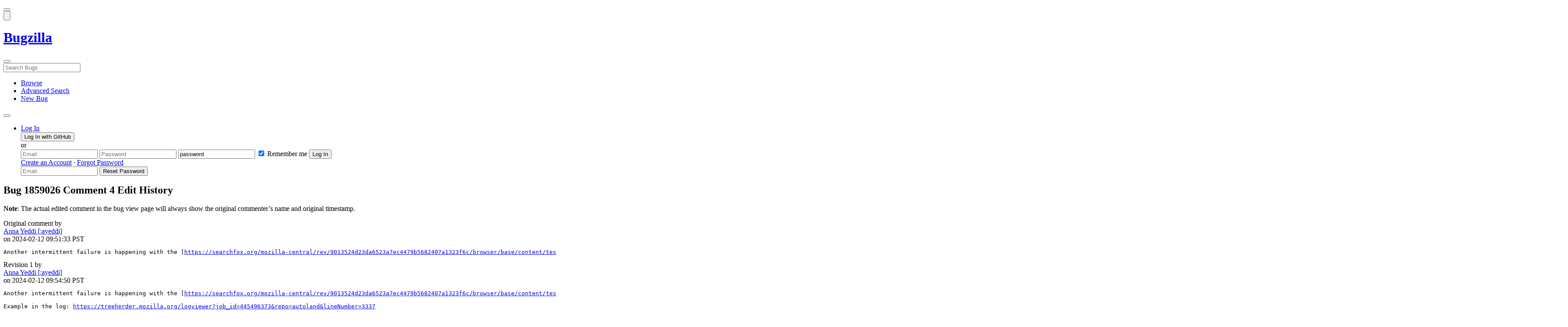

--- FILE ---
content_type: text/html; charset=UTF-8
request_url: https://bugzilla.mozilla.org/page.cgi?id=comment-revisions.html&bug_id=1859026&comment_id=16794506
body_size: 20010
content:
<!DOCTYPE html>
<html lang="en">
  <head>
      <meta charset="UTF-8">
<meta property="og:type" content="website">
<meta property="og:title" content="Bug 1859026 Comment 4 Edit History">
<meta property="og:url" content="https://bugzilla.mozilla.org/show_bug.cgi?id=1859026">
<meta property="og:description"
      content="RESOLVED (ayeddi) in Firefox - General. Last updated 2024-02-13.">
<meta name="twitter:label1" value="Type">
<meta name="twitter:data1" value="task">
<meta name="twitter:label2" value="Priority">
<meta name="twitter:data2" value="P3">

    

    <meta name="viewport"
          content="width=1024">
    <meta name="color-scheme" content="dark light">
    <meta name="generator" content="Bugzilla 20260113.1">
    <meta name="bugzilla-global" content="dummy"
        id="bugzilla-global" data-bugzilla="{&quot;api_token&quot;:&quot;&quot;,&quot;config&quot;:{&quot;basepath&quot;:&quot;\/&quot;,&quot;cookie_consent_enabled&quot;:&quot;1&quot;,&quot;cookie_consent_required&quot;:0,&quot;essential_cookies&quot;:[&quot;bugzilla&quot;,&quot;Bugzilla_login&quot;,&quot;Bugzilla_logincookie&quot;,&quot;Bugzilla_login_request_cookie&quot;,&quot;github_state&quot;,&quot;github_token&quot;,&quot;mfa_verification_token&quot;,&quot;moz-consent-pref&quot;,&quot;sudo&quot;],&quot;urlbase&quot;:&quot;https:\/\/bugzilla.mozilla.org\/&quot;},&quot;constant&quot;:{&quot;COMMENT_COLS&quot;:80},&quot;param&quot;:{&quot;allow_attachment_display&quot;:true,&quot;maxattachmentsize&quot;:&quot;10240&quot;,&quot;maxusermatches&quot;:&quot;50&quot;,&quot;splinter_base&quot;:&quot;\/page.cgi?id=splinter.html&amp;ignore=\/&quot;,&quot;use_markdown&quot;:true},&quot;string&quot;:{&quot;bug&quot;:&quot;bug&quot;,&quot;bug_type_required&quot;:&quot;You must select a Type for this bug&quot;,&quot;component_required&quot;:&quot;You must select a Component for this bug&quot;,&quot;description_required&quot;:&quot;You must enter a Description for this bug&quot;,&quot;short_desc_required&quot;:&quot;You must enter a Summary for this bug&quot;,&quot;version_required&quot;:&quot;You must select a Version for this bug&quot;},&quot;user&quot;:{&quot;cookie_consent&quot;:&quot;&quot;,&quot;is_new&quot;:true,&quot;login&quot;:&quot;&quot;}}">
    <meta name="google-site-verification" content="JYXIuR9cAlV7fLmglSrc_4UaJS6Wzh5Mdxiorqu5AQc" />
    <title>Bug 1859026 Comment 4 Edit History</title>

<link rel="Top" href="/">

  


  
    <link rel="Show" title="Dependency Tree"
          href="/showdependencytree.cgi?id=1859026&amp;hide_resolved=1">
    <link rel="Show" title="Dependency Graph"
          href="/showdependencygraph.cgi?id=1859026">
    <link rel="Show" title="Bug Activity"
          href="/show_activity.cgi?id=1859026">

<link href="/static/v20260113.1/skins/standard/global.css" rel="stylesheet" type="text/css"><link href="/static/v20260113.1/extensions/EditComments/web/styles/revisions.css" rel="stylesheet" type="text/css"><link href="/static/v20260113.1/js/jquery/ui/jquery-ui-min.css" rel="stylesheet" type="text/css"><link href="/static/v20260113.1/js/jquery/ui/jquery-ui-structure-min.css" rel="stylesheet" type="text/css"><link href="/static/v20260113.1/js/jquery/ui/jquery-ui-theme-min.css" rel="stylesheet" type="text/css"><link href="/static/v20260113.1/skins/lib/prism.css" rel="stylesheet" type="text/css"><link href="/static/v20260113.1/skins/standard/consent.css" rel="stylesheet" type="text/css"><link href="/static/v20260113.1/extensions/Review/web/styles/badge.css" rel="stylesheet" type="text/css">



    
<script nonce="XATImxmS7Xx4FSReax7SMarorhZacsD5ho14lrEIjrQmNS63" src="/static/v20260113.1/js/jquery/jquery-min.js"></script><script nonce="XATImxmS7Xx4FSReax7SMarorhZacsD5ho14lrEIjrQmNS63" src="/static/v20260113.1/js/jquery/ui/jquery-ui-min.js"></script><script nonce="XATImxmS7Xx4FSReax7SMarorhZacsD5ho14lrEIjrQmNS63" src="/static/v20260113.1/js/jquery/plugins/devbridgeAutocomplete/devbridgeAutocomplete-min.js"></script><script nonce="XATImxmS7Xx4FSReax7SMarorhZacsD5ho14lrEIjrQmNS63" src="/static/v20260113.1/js/global.js"></script><script nonce="XATImxmS7Xx4FSReax7SMarorhZacsD5ho14lrEIjrQmNS63" src="/static/v20260113.1/js/util.js"></script><script nonce="XATImxmS7Xx4FSReax7SMarorhZacsD5ho14lrEIjrQmNS63" src="/static/v20260113.1/js/widgets.js"></script>

      <script nonce="XATImxmS7Xx4FSReax7SMarorhZacsD5ho14lrEIjrQmNS63">BUGZILLA.value_descs = JSON.parse('{\"bug_status\":{},\"resolution\":{\"\":\"---\"}}');

      </script>
<script nonce="XATImxmS7Xx4FSReax7SMarorhZacsD5ho14lrEIjrQmNS63" src="/static/v20260113.1/js/lib/prism.js"></script><script nonce="XATImxmS7Xx4FSReax7SMarorhZacsD5ho14lrEIjrQmNS63" src="/static/v20260113.1/js/consent.js"></script><script nonce="XATImxmS7Xx4FSReax7SMarorhZacsD5ho14lrEIjrQmNS63" src="/static/v20260113.1/js/cookie-helper.js"></script><script nonce="XATImxmS7Xx4FSReax7SMarorhZacsD5ho14lrEIjrQmNS63" src="/static/v20260113.1/js/lib/md5.min.js"></script><script nonce="XATImxmS7Xx4FSReax7SMarorhZacsD5ho14lrEIjrQmNS63" src="/static/v20260113.1/extensions/Review/web/js/badge.js"></script>

    

    
    <link href="/static/v20260113.1/skins/lib/fontawesome.min.css" rel="stylesheet" type="text/css">
    <link href="/static/v20260113.1/skins/lib/fontawesome-brands.min.css" rel="stylesheet" type="text/css">
    <link href="/static/v20260113.1/skins/lib/fontawesome-solid.min.css" rel="stylesheet" type="text/css">

    
    <link rel="search" type="application/opensearchdescription+xml"
                       title="Bugzilla@Mozilla" href="/search_plugin.cgi"><link rel="shortcut icon" href="/extensions/BMO/web/images/favicon.ico">
<link rel="icon" type="image/svg+xml" href="/extensions/BMO/web/images/favicon.svg">
<link rel="canonical" href="https://bugzilla.mozilla.org/show_bug.cgi?id=1859026">
<link rel="shorturl" href="https://bugzilla.mozilla.org/1859026"><meta name="robots" content="noarchive">
  </head>



  <body
        class="bugzilla-mozilla-org
               skin-standard">



<div id="wrapper">

<header id="header" role="banner" aria-label="Global Header">
  <div class="inner" role="none">
    <button type="button" class="iconic ghost" id="open-menu-drawer" aria-label="Open Site Menu">
      <span class="icon" aria-hidden="true" data-icon="menu"></span>
    </button><div id="header-external-links" class="dropdown" role="none">
  <button type="button" id="header-external-menu-button" class="dropdown-button minor"
          aria-label="Show Mozilla Menu" aria-expanded="false" aria-haspopup="true"
          aria-controls="header-external-menu">
    <img src="/static/v20260113.1/extensions/BMO/web/images/moz-fav-one-color-white-rgb.svg"
         width="32" height="32" alt="">
  </button>
  <ul class="dropdown-content right" id="header-external-menu" role="menu" aria-label="Mozilla Menu"
      style="display:none;">
    <li role="none">
      <a href="https://www.mozilla.org/" role="menuitem">
        <span class="label" role="none">Mozilla Home</span>
      </a>
    </li>
    <li role="separator"></li>
    <li role="none">
      <a href="https://www.mozilla.org/privacy/websites/" role="menuitem">
        <span class="label" role="none">Privacy</span>
      </a>
    </li>
    <li role="none">
      <a href="https://www.mozilla.org/privacy/websites/#cookies" role="menuitem">
        <span class="label" role="none">Cookies</span>
      </a>
    </li>
    <li role="none">
      <a href="https://www.mozilla.org/about/legal/" role="menuitem">
        <span class="label" role="none">Legal</span>
      </a>
    </li>
  </ul>
</div>
    <h1 id="header-title" class="title" role="none">
      <a class="header-button" href="https://bugzilla.mozilla.org/home" title="Go to home page">
        <span aria-label="Go to Bugzilla Home Page">Bugzilla</span>
      </a>
    </h1>
    <form id="header-search" class="quicksearch" action="/buglist.cgi"
          data-no-csrf role="search" aria-label="Search Bugs">
      <button type="button" class="iconic ghost" id="show-searchbox"
              aria-label="Search Bugs">
        <span class="icon" aria-hidden="true" data-icon="search"></span>
      </button>
      <div class="searchbox-outer dropdown" role="combobox" aria-label="Quick Search"
           aria-haspopup="listbox" aria-owns="header-search-dropdown" aria-expanded="false">
        <span class="icon" aria-hidden="true" data-icon="search"></span>
        <input id="quicksearch_top" class="dropdown-button" name="quicksearch" autocomplete="off"
               value="" accesskey="s"
               placeholder="Search Bugs"
               title="Enter a bug number or some search terms"
               role="searchbox" aria-controls="header-search-dropdown" aria-label="Search Terms"><div id="header-search-dropdown" class="dropdown-content dropdown-panel right" role="listbox"
     style="display: none;">
  <div id="header-search-dropdown-wrapper" role="none">
    <section id="header-search-dropdown-help" role="group" aria-label="Help">
      <footer role="none">
        <a href="/page.cgi?id=quicksearch.html">Quick Search Tips</a>
        <a href="/query.cgi?format=advanced">Advanced Search</a>
      </footer>
    </section>
  </div>
</div>
      </div>
    </form>
    <nav id="header-nav" role="menubar" aria-label="Site Links">
      <ul class="links" role="none"><li role="none">
    <a class="header-button" href="/describecomponents.cgi"
       title="Browse bugs by component" role="menuitem">
      <span class="icon" aria-hidden="true" data-icon="category"></span>
      <span class="label" role="none">Browse</span>
    </a>
  </li>
  <li role="none">
    <a class="header-button" href="/query.cgi?format=advanced"
       title="Search bugs using various criteria" role="menuitem">
      <span class="icon" aria-hidden="true" data-icon="pageview"></span>
      <span class="label" role="none">Advanced Search</span>
    </a>
  </li>
  <li role="none">
    <a class="header-button" href="/enter_bug.cgi"
       title="File a new bug" role="menuitem">
      <span class="icon" aria-hidden="true" data-icon="add_box"></span>
      <span class="label" role="none">New Bug</span>
    </a>
  </li>
      </ul>
      <div class="dropdown" role="none">
        <button type="button" id="header-tools-menu-button"
                class="header-button dropdown-button minor" title="More tools…"
                role="menuitem" aria-label="Show More Tools Menu" aria-expanded="false"
                aria-haspopup="true" aria-controls="header-tools-menu">
          <span class="icon" aria-hidden="true" data-icon="more_horiz"></span>
        </button>
        <ul class="dropdown-content left" id="header-tools-menu" role="menu"
            aria-label="More Tools Menu" style="display:none;"><li role="none">
    <a href="/report.cgi" role="menuitem">
      <span class="icon" aria-hidden="true" data-icon="analytics"></span>
      <span class="label" role="none">Reports</span>
    </a>
  </li>
    <li role="separator"></li>
    <li role="none">
      <a href="https://bmo.readthedocs.io/en/latest/" target="_blank" role="menuitem">
        <span class="icon" aria-hidden="true" data-icon="help"></span>
        <span class="label" role="none">Documentation</span>
      </a>
    </li>
        </ul>
      </div>
    </nav>
      <ul id="header-login" class="links" role="none"><li id="mini_login_container_top" role="none">
  <a id="login_link_top" href="/index.cgi?GoAheadAndLogIn=1"
     class='show_mini_login_form header-button' data-qs-suffix="_top"
     role="button">
    <span class="icon" aria-hidden="true" data-icon="login"></span>
    <span class="label" role="none">Log In</span>
  </a>

  <div id="mini_login_top" class="mini-popup mini_login bz_default_hidden">

<form method="post" action="/github.cgi">
    <input type="hidden" name="github_token" value="[base64]">
    <input type="hidden" name="target_uri" value="https://bugzilla.mozilla.org/page.cgi">
    <button type="submit">
      <i class="fab fa-github"></i> Log In with GitHub
    </button>
  </form>

    <div class="method-separator">or</div>

  <form action="/page.cgi?id=comment-revisions.html&amp;bug_id=1859026&amp;comment_id=16794506" method="POST"
        data-qs-suffix="_top">

    <input id="Bugzilla_login_top"
           class="bz_login"
           name="Bugzilla_login"
           title="Login"
           placeholder="Email"
           aria-label="Email"
           type="email"
           required
    >
    <input class="bz_password"
           id="Bugzilla_password_top"
           name="Bugzilla_password"
           type="password"
           title="Password"
           placeholder="Password"
           aria-label="Password"
           required
    >
    <input class="bz_password bz_default_hidden bz_mini_login_help" type="text"
           id="Bugzilla_password_dummy_top" value="password"
           title="Password"
    >
      <span class="remember-outer">
        <input type="checkbox" id="Bugzilla_remember_top"
               name="Bugzilla_remember" value="on" class="bz_remember"
               checked>
        <label for="Bugzilla_remember_top">Remember me</label>
      </span>
    <input type="hidden" name="Bugzilla_login_token"
           value="1768719807-Jc0AKu_6SNiVWb1oS59FOt2Bum21X076OyvUZvtsv4k">
    <input type="submit" name="GoAheadAndLogIn" value="Log In" id="log_in_top"
           class="check_mini_login_fields" data-qs-suffix="_top">
    <a href="#" id="hide_mini_login_top" aria-label="Close"
       class="close-button hide_mini_login_form" data-qs-suffix="_top">
      <span class="icon" aria-hidden="true"></span>
    </a>
  </form>
  <div class="footer">
      <a href="/createaccount.cgi">Create an Account</a>
    &middot;
    <a id="forgot_link_top" href="/index.cgi?GoAheadAndLogIn=1#forgot"
       class='show_forgot_form'
       data-qs-suffix="_top">Forgot Password</a>
  </div>
  </div>

  <div id="forgot_form_top" class="mini-popup mini_forgot bz_default_hidden">
  <form action="/token.cgi" method="post">
    <input type="email" name="loginname" size="20" placeholder="Email" aria-label="Email" required>
    <input id="forgot_button_top" value="Reset Password"
           type="submit">
    <input type="hidden" name="a" value="reqpw">
    <input type="hidden" id="token_top" name="token" value="1768719807-ZdhJ1smpaJtccnIFGV-lo1IB1UIxIx3rHhAxsD5AD7Q">
    <a href="#" class="close-button hide_forgot_form" aria-label="Close" data-qs-suffix="_top">
      <span class="icon" aria-hidden="true"></span>
    </a>
  </form>
  </div>
</li>
      </ul>
  </div>
  <dialog id="menu-drawer" inert aria-label="Site Menu">
    <div class="drawer-inner" role="none">
      <div class="header" role="none">
        <button type="button" class="iconic ghost" id="close-menu-drawer"
                aria-label="Close Site Menu">
          <span class="icon" aria-hidden="true" data-icon="close"></span>
        </button>
      </div>
      <ul role="menu" aria-label="Site Links"><li role="none">
    <a class="header-button" href="/describecomponents.cgi"
       title="Browse bugs by component" role="menuitem">
      <span class="icon" aria-hidden="true" data-icon="category"></span>
      <span class="label" role="none">Browse</span>
    </a>
  </li>
  <li role="none">
    <a class="header-button" href="/query.cgi?format=advanced"
       title="Search bugs using various criteria" role="menuitem">
      <span class="icon" aria-hidden="true" data-icon="pageview"></span>
      <span class="label" role="none">Advanced Search</span>
    </a>
  </li>
  <li role="none">
    <a class="header-button" href="/enter_bug.cgi"
       title="File a new bug" role="menuitem">
      <span class="icon" aria-hidden="true" data-icon="add_box"></span>
      <span class="label" role="none">New Bug</span>
    </a>
  </li><li role="none">
    <a href="/report.cgi" role="menuitem">
      <span class="icon" aria-hidden="true" data-icon="analytics"></span>
      <span class="label" role="none">Reports</span>
    </a>
  </li>
    <li role="separator"></li>
    <li role="none">
      <a href="https://bmo.readthedocs.io/en/latest/" target="_blank" role="menuitem">
        <span class="icon" aria-hidden="true" data-icon="help"></span>
        <span class="label" role="none">Documentation</span>
      </a>
    </li>
      </ul>
    </div>
  </dialog>
</header> 


<main id="bugzilla-body" tabindex="-1">

<aside id="message-container" role="complementary">
  <noscript>
    <div class="noscript">
      <div class="inner">
        <p>Please enable JavaScript in your browser to use all the features on this site.</p>
      </div>
    </div>
  </noscript>
  
</aside>

<div id="main-inner">

<h2>Bug 1859026 Comment 4 Edit History</h2>

<p>
  <strong>Note</strong>: The actual edited comment in the bug view
  page will always show the original commenter’s name and original timestamp.
</p>

  <article class="revision" data-comment-id="16794506" data-revised-time="2024-02-12 17:54:50">
    <header>
      <div class="metadata">Original comment
        by <div class="vcard vcard_699708" ><a class="email " href="/user_profile?user_id=699708" > <span class="fna">Anna Yeddi [:ayeddi]</span></a>
</div>
        on <time datetime="2024-02-12 17:51:33">2024-02-12 09:51:33 PST</time>
      </div>
    </header>
    <div class="body">
        <pre class="bz_comment_text">Another intermittent failure is happening with the [<a target="_blank" rel="nofollow noreferrer" href="https://searchfox.org/mozilla-central/rev/9013524d23da6523a7ec4479b5682407a1323f6c/browser/base/content/test/permissions/browser_site_scoped_permissions.js#101](https://searchfox.org/mozilla-central/rev/9013524d23da6523a7ec4479b5682407a1323f6c/browser/base/content/test/permissions/browser_site_scoped_permissions.js#101">https://searchfox.org/mozilla-central/rev/9013524d23da6523a7ec4479b5682407a1323f6c/browser/base/content/test/permissions/browser_site_scoped_permissions.js#101](https://searchfox.org/mozilla-central/rev/9013524d23da6523a7ec4479b5682407a1323f6c/browser/base/content/test/permissions/browser_site_scoped_permissions.js#101</a>) - the environment was set up on the previous test case with the same reason.</pre>
    </div>
  </article>
  <article class="revision" data-comment-id="16794506" data-revised-time="">
    <header>
      <div class="metadata">Revision 1
        by <div class="vcard vcard_699708" ><a class="email " href="/user_profile?user_id=699708" > <span class="fna">Anna Yeddi [:ayeddi]</span></a>
</div>
        on <time datetime="2024-02-12 17:54:50">2024-02-12 09:54:50 PST</time>
      </div>
    </header>
    <div class="body">
        <pre class="bz_comment_text">Another intermittent failure is happening with the [<a target="_blank" rel="nofollow noreferrer" href="https://searchfox.org/mozilla-central/rev/9013524d23da6523a7ec4479b5682407a1323f6c/browser/base/content/test/permissions/browser_site_scoped_permissions.js#101](https://searchfox.org/mozilla-central/rev/9013524d23da6523a7ec4479b5682407a1323f6c/browser/base/content/test/permissions/browser_site_scoped_permissions.js#101">https://searchfox.org/mozilla-central/rev/9013524d23da6523a7ec4479b5682407a1323f6c/browser/base/content/test/permissions/browser_site_scoped_permissions.js#101](https://searchfox.org/mozilla-central/rev/9013524d23da6523a7ec4479b5682407a1323f6c/browser/base/content/test/permissions/browser_site_scoped_permissions.js#101</a>) - the environment was set up on the previous test case with the same reason.

Example in the log: <a target="_blank" rel="nofollow noreferrer" href="https://treeherder.mozilla.org/logviewer?job_id=445496373&amp;repo=autoland&amp;lineNumber=3337">https://treeherder.mozilla.org/logviewer?job_id=445496373&amp;repo=autoland&amp;lineNumber=3337</a></pre>
    </div>
  </article>


<p><a class="bz_bug_link
          bz_status_RESOLVED bz_closed"
   title="RESOLVED FIXED - Investigate if a test of #identity-permission-box in Desktop UI is a non-user-facing and needs to be excluded from a11y_checks"
   href="/show_bug.cgi?id=1859026#c4">Back to Bug 1859026 Comment 4</a></p>
</div> 
</main> 
</div> 


</body>
</html>